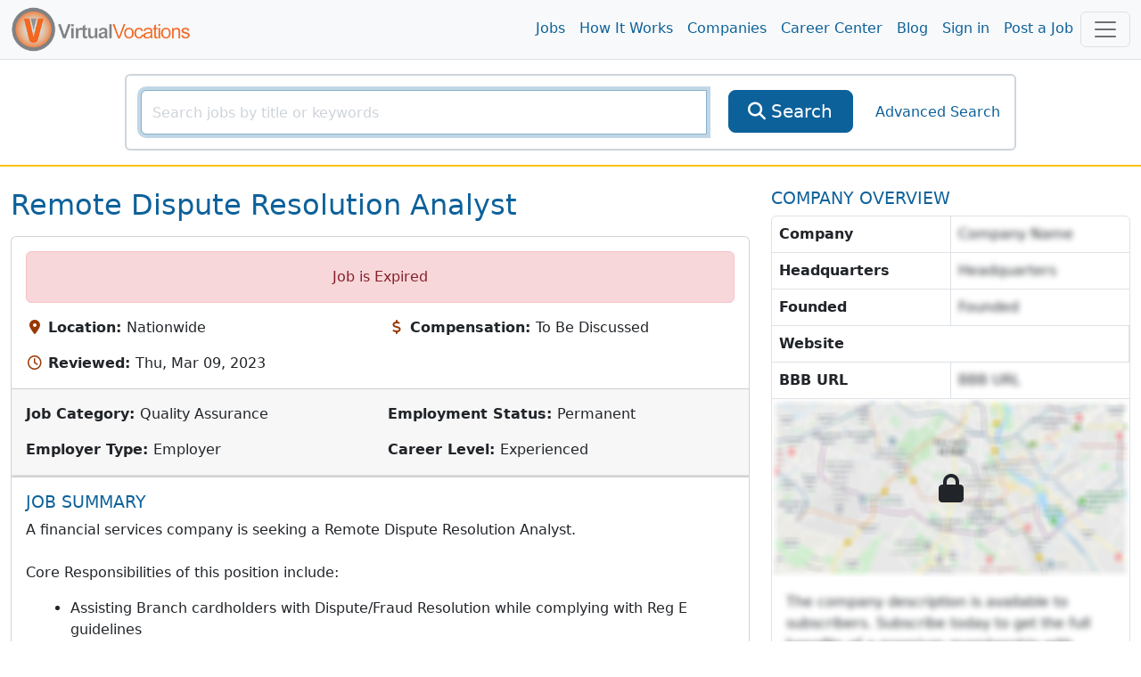

--- FILE ---
content_type: text/html; charset=utf-8
request_url: https://www.virtualvocations.com/job/remote-dispute-resolution-analyst-858557.html
body_size: 10723
content:
<!DOCTYPE html>
<html lang="en">
<head>
	<meta charset="utf-8">
	<meta name="viewport" content="width=device-width, initial-scale=1.0">
	<meta http-equiv="X-UA-Compatible" content="IE=edge">
	<meta name="msvalidate.01" content="98A2FD08DBD9CC7712D10C670A2BBE09" />

	<title>Remote Dispute Resolution Analyst - Virtual Vocations </title>
	<meta name="description" content="A Company services company is seeking a Remote Dispute Resolution Analyst. Core Responsibilities of this position include: Assisting Company">
			<link rel="alternate" type="application/rss+xml" title="VirtualVocations - Best Legitimate Remote Jobs" href="https://www.virtualvocations.com/rss">
	
			<meta name="robots" content="noindex,follow">
	
	
	
	<!-- Latest compiled and minified CSS -->
	<link rel="stylesheet" href="/css/style.css?v=1753300852">

	
	<link href="/favicon.ico" rel="shortcut icon" type="image/x-icon">

			<!-- Google tag (gtag.js) -->
		<script async src="https://www.googletagmanager.com/gtag/js?id=G-06CG0DJ6Q4"></script>
		<script>
			window.dataLayer = window.dataLayer || [];
			function gtag(){dataLayer.push(arguments);}
			gtag('js', new Date());
			
			gtag('config', 'G-06CG0DJ6Q4');

			window.addEventListener("error", function(event){
				if(gtag != null){
					gtag('event', 'exception', {
						'message': event.message,
						'source': event.source,
						'lineno': event.lineno,
						'colno': event.lineno,
						'error': event.error
					});
				}
			});

		</script>

				<script type="text/javascript">
				(function(c,l,a,r,i,t,y){
						c[a]=c[a]||function(){(c[a].q=c[a].q||[]).push(arguments)};
						t=l.createElement(r);t.async=1;t.src="https://www.clarity.ms/tag/"+i;
						y=l.getElementsByTagName(r)[0];y.parentNode.insertBefore(t,y);
				})(window, document, "clarity", "script", "4ne0ftkk9z");
		</script>
			
	
</head>

<body>
	<main class="v-app">
	
	<div class="header navbar navbar-expand-lg navbar-light sticky-top scroll-toggle">
		<div class="container-fluid">

			<div class="m-0">
				<a class="navbar-brand" href="/">
					<img class="img-fluid d-none d-sm-inline" height="85" src="/images/logo-orange.png" alt="VirtualVocations - Remote Jobs">
					<img src="/images/VVlogo.png" class="img-fluid d-sm-none" alt="Virtual Vocations Logo">
				</a>
			</div>
			<div class="collapse navbar-collapse justify-content-end" id="navbarNav">

				<ul class="navbar-nav">
					<li>
						<a class="nav-link" href="/jobs">Jobs</a>
					</li>
					<li>
						<a class="nav-link" href="/howitworks">How It Works</a>
					</li>
					<li>
						<a class="nav-link" href="/company">Companies</a>
					</li>
					<li>
						<a class="nav-link" href="/remote-career-center">Career Center</a>
					</li>

					
					<li><a class="nav-link" href="https://www.virtualvocations.com/blog/">Blog</a></li>

											<li>
							<a class="nav-link" href="https://www.virtualvocations.com/login">Sign in </a>
						</li>
						<li>
							<a class="nav-link" href="https://www.virtualvocations.com/employers">Post a Job</a>
						</li>
									</ul>
			</div>

			<!-- Notifications Icon -->
			<div class="d-flex">
					
	
				<button class="navbar-toggler" style="display:inline" type="button" data-bs-toggle="offcanvas" onClick="if(window.GA4track) gtag('event', 'menu_opened');" data-bs-target="#navbarBottomMenu" aria-controls="navbarBottomMenu" aria-expanded="false" aria-label="Toggle navigation">
										<span class="navbar-toggler-icon"></span>
				</button>
			</div>

		</div> <!-- //end container -->
	</div>

	<div class="container">
		<nav class="navbar navbar-expand-md navbar-dark bg-primary fixed-bottom d-md-none p-3">
			<div class="container-fluid bottom-font">
				<div class="scroll-toggle" style="display:none">
					<a href="/" class="d-block text-center text-light">
						<img src="/images/VVlogo.png" style="width:10vw" class="img-fluid" alt="Virtual Vocations Logo">
					</a>
				</div>
								<a href="/jobs" class="d-block text-center text-light">
					<span class="fa fa-search"></span><div class="d-block"> Remote Jobs</div>
				</a>
								<a href="/login" class="d-block text-center text-light">
					<span class="fa fa-user"></span><div class="d-block"> Sign In</div>
				</a>
				
				<!-- Notifications Icon -->
				<button class="navbar-toggler" type="button" data-bs-toggle="offcanvas" data-bs-target="#navbarBottomMenu" aria-controls="navbarBottomMenu" aria-expanded="false" aria-label="Toggle navigation">
					<span class="navbar-toggler-icon"></span>
				</button>
			</div>
		</nav>
	</div>

	<div class="offcanvas offcanvas-end offcanvas-nav" tabindex="-1" id="navbarBottomMenu" aria-labelledby="navbarBottomMenu">
		<div class="offcanvas-header border-bottom">
			<a href="/"><img class="offcanvas-header-img" src="/images/logo-orange.png" alt="VirtualVocations - Remote Jobs"></a>
			<button type="button" class="btn-close text-reset h1" data-bs-dismiss="offcanvas" aria-label="Close"></button>
		</div>
		<div class="offcanvas-body p-0">
					<div class="row">
				<div class="card col-12 border-0">
					<div class="card-body">
						<div class="card-title h4">Explore</div>
						<div class="row">

												<div class="col-6 col-sm-4 p-3">
								<a href="/jobs">
									<span class="fa fa-search"></span><span> Remote Jobs</span>
								</a>
							</div>
												<div class="col-6 col-sm-4 p-3">
								<a href="/howitworks">
									<span class="fa fa-lightbulb-o"></span><span> How it Works</span>
								</a>
							</div>
												<div class="col-6 col-sm-4 p-3">
								<a href="/company">
									<span class="fa fa-building"></span><span> Companies</span>
								</a>
							</div>
												<div class="col-6 col-sm-4 p-3">
								<a href="/remote-career-center">
									<span class="fa fa-graduation-cap"></span><span> Career Center</span>
								</a>
							</div>
												<div class="col-6 col-sm-4 p-3">
								<a href="/blog/">
									<span class="fa fa-bookmark"></span><span> Blog</span>
								</a>
							</div>
												<div class="col-6 col-sm-4 p-3">
								<a href="/login">
									<span class="fa fa-user"></span><span> Sign in</span>
								</a>
							</div>
												<div class="col-6 col-sm-4 p-3">
								<a href="/employers">
									<span class="fa fa-calendar"></span><span> Post a Job</span>
								</a>
							</div>
												<div class="col-6 col-sm-4 p-3">
								<a href="/faq">
									<span class="fa fa-question-circle"></span><span> FAQ</span>
								</a>
							</div>
					
						</div>
					</div>
				</div>
			</div>
				<offer-component :options="{&quot;pageLocation&quot;:&quot;UserMenu&quot;}" :offer="{&quot;id&quot;:&quot;28&quot;,&quot;target&quot;:&quot;1&quot;,&quot;title&quot;:&quot;Access New Remote Job Listings Now&quot;,&quot;description&quot;:&quot;Create a free account to begin your remote job search with our expert-vetted listings, resume tips, and career tools.&quot;,&quot;image&quot;:&quot;&quot;,&quot;price&quot;:&quot;0.00&quot;,&quot;original_price&quot;:&quot;0.00&quot;,&quot;badge&quot;:&quot;GET ACCESS&quot;,&quot;button_text&quot;:&quot;Register Now&quot;,&quot;url&quot;:&quot;\/register&quot;,&quot;valid_until&quot;:&quot;2025-06-12 23:03:39&quot;,&quot;created_at&quot;:&quot;2025-05-14 15:32:50&quot;}" class="mb-4"></offer-component>

		</div>
	</div>

		

	
			<div class="main-search py-3 border-bottom border-warning border-2 d-none d-sm-block d-md-block">
			<div class="container-fluid">

				<form id="main_search_form" action="https://www.virtualvocations.com/jobs">
																				<div class="search-block border border-light rounded p-3 m-auto">
						<div class="row">
							<div class="col-12 col-md-9 col-lg-8">
								<div class="position-relative">
									<div class="input-group">
										<input v-focus type="text" name="search" autocomplete="off" id="searchbox" value="" class="form-control" placeholder="Search jobs by title or keywords" aria-label="SearchInput">
										<button type="submit" class="btn btn-primary btn-lg d-lg-none" aria-label="SearchButton">
											<i class="fa fa-search"></i>
										</button>
									</div>
									<div class="position-absolute search-x">
										<a href="/jobs?search=&category=&location_id=&public=0&nrs=1" style="display:none;" id="searchclear" aria-label="searchClearLabel"><i class="fa fa-times fa-2x"></i></a>
									</div>
								</div>
							</div>
							<div class="col-12 col-md-2 col-sm-4 d-none d-lg-inline">
								<div class="d-grid">
									<button type="submit" class="btn btn-primary btn-lg">
										<i class="fa fa-search"></i>
										<span>Search</span>
									</button>
								</div>
							</div>
							<div class="col-12 col-md-3 col-lg-2 col-sm-12 d-flex align-items-center justify-content-center">
								<a href="https://www.virtualvocations.com/advanced_search" class="advanced-search-link">Advanced Search</a>
							</div>
						</div>
					</div>
				</form>

				
			</div>
		</div>
	
	
	<div class="container-fluid py-4">
		<div class="row mb-4">

			<div class="col-lg-8 col-12">

				<!-- Alert -->
				
				<!-- Title -->
									<h1 class="text-capitalize text-primary mb-3">Remote Dispute Resolution Analyst</h1>
				
				
				<div class="card mb-4">
					<div class="card-body">
																			<div class="alert alert-danger text-center">Job is Expired</div>
						
						<!-- Main info -->
						<div class="row g-3">

															<div class="col-sm-6">
									<i class="fa fa-map-marker fa-fw text-secondary" aria-hidden="true"></i>
									<strong class="text-body">Location: </strong>Nationwide								</div>
								<div class="col-sm-6">
									<i class="fa fa-usd fa-fw text-secondary" aria-hidden="true"></i>
									<strong class="text-body">Compensation: </strong>To Be Discussed								</div>
								<div class="col-sm-6">
									<i class="fa fa-clock-o fa-fw text-secondary" aria-hidden="true"></i>
									<strong class="text-body">Reviewed: </strong>Thu, Mar 09, 2023								</div>
								<div class="col-sm-6">
																	</div>
							
						</div>

					</div>

					<div class="card-footer border-bottom py-3">
						<div class="row g-3">
															<div class="col-sm-6">
									<strong class="text-body">Job Category: </strong>Quality Assurance							</div>
															<div class="col-sm-6">
									<strong class="text-body">Employment Status: </strong>Permanent							</div>
															<div class="col-sm-6">
									<strong class="text-body">Employer Type: </strong>Employer							</div>
															<div class="col-sm-6">
									<strong class="text-body">Career Level: </strong>Experienced							</div>
													</div>
					</div>

				<div class="card">
					<skill-suggest class="card-body" :match_skills="[]"></skill-suggest>
				</div>

					<!-- Job Description -->
					<div class="card-body job-description">
						<div class="job-content" id="job_details" v-pre>
							<h2 class="fs-5 text-primary text-uppercase">Job Summary</h2>
															<p>A financial services company is seeking a Remote Dispute Resolution Analyst.<br><br>Core Responsibilities of this position include:</p>
<ul>
<li>Assisting Branch cardholders with Dispute/Fraud Resolution while complying with Reg E guidelines</li>
<li>Ensuring required communication with cases is delivered in a timely fashion</li>
<li>Communicating with internal and external contacts on claim investigations</li>
</ul>
<p>Qualifications for this position include:</p>
<ul>
<li>Basic knowledge of payment processing and banking compliance</li>
<li>1-2 years experience in Disputes, Chargebacks, or Fraud Operations</li>
<li>A procedural thinker with good judgment on complex scenarios</li>
<li>Must possess strong communication skills, written and verbal</li>
<li>Use customer support software to resolve issues including Zendesk, Slack, Jira, and Confluence</li>
</ul>														</div>

						<div class="job-content" v-pre>
																												</div>

						
					</div>
				</div>

									<offer-component :options="{&quot;pageLocation&quot;:&quot;JobMiddle&quot;}" :offer="{&quot;id&quot;:&quot;44&quot;,&quot;target&quot;:&quot;1&quot;,&quot;title&quot;:&quot;Free Coaching - Learn From the Pros&quot;,&quot;description&quot;:&quot;Get access to expert-led coaching session recordings on AI, resumes, LinkedIn, interviewing, and more when you register.&quot;,&quot;image&quot;:&quot;https:\/\/uploads.virtualvocations.com\/courses\/sizes\/Virtual_Vocations_Career_Coaching_AI_and_Your_Digital_Footprint_Title_Slide_(1920_x_1080_px)-600x337.png&quot;,&quot;price&quot;:&quot;0.00&quot;,&quot;original_price&quot;:&quot;0.00&quot;,&quot;badge&quot;:&quot;COACHING&quot;,&quot;button_text&quot;:&quot;Watch Now&quot;,&quot;url&quot;:&quot;https:\/\/www.virtualvocations.com\/remote-career-center\/overview\/how+to+future-proof+your+career%3a+ai%2c+productivity%2c+and+remote+work+insights+for+your+job+search-171&quot;,&quot;valid_until&quot;:&quot;0000-00-00 00:00:00&quot;,&quot;created_at&quot;:&quot;2025-05-28 15:15:55&quot;}" class="mb-4"></offer-component>
					<div class="card mb-4">
						<div class="card-body position-relative">
							<h2 class="fs-5 text-primary text-uppercase">COMPLETE JOB DESCRIPTION</h2>
							<i class="fa fa-lock position-absolute top-50 start-50 translate-middle fs-1"></i>
							<p class="hidden-info">The job description is available to subscribers.  Subscribe today to get the full benefits of a premium membership with Virtual Vocations.  We offer the largest remote database online...</p>
						</div>
					</div>
				
				<div class="job-page-actions mb-3">
					<div>
													<div class="alert alert-danger" role="alert">Job is Expired</div>
											</div>
				</div>   <!-- //end Job Actions -->

			</div> <!-- //end details-side -->

			<div class="col-lg-4 col-12 side-bar">
									<h2 class="fs-5 text-primary text-uppercase">Company Overview</h2>
					<div class="company-overview border rounded mb-4">
						<div class="overview-info">
							<p class="m-0 border-bottom d-flex">
								<strong class="flex-fill border-end p-2">Company</strong>
																	<span class="hidden-info flex-fill p-2">Company Name</span>
															</p>
							<p class="m-0 border-bottom d-flex">
								<strong class="flex-fill border-end p-2">Headquarters</strong>
																	<span class="hidden-info flex-fill p-2">Headquarters</span>
															</p>
							<p class="m-0 border-bottom d-flex">
								<strong class="flex-fill border-end p-2">Founded</strong>
																	<span class="hidden-info flex-fill p-2">Founded</span>
															</p>
							<p class="m-0 border-bottom d-flex">
								<strong class="flex-fill border-end p-2">Website</strong>
															</p>
																						<p class="m-0 border-bottom d-flex">
									<strong class="flex-fill border-end p-2">BBB URL</strong>
																		<span class="hidden-info flex-fill p-2" disabled="disabled">BBB URL</span>
																	</p>
							
						</div>

													<div class="overview-map lock-map position-relative">
								<img src="/images/company-map-blur.png" class="img-fluid" alt="hidden map"/>
								<i class="fa fa-lock position-absolute top-50 start-50 translate-middle fs-1"></i>
							</div>
						
													<div class="overview-text p-3">
																	<p class="hidden-info m-0">The company description is available to subscribers.  Subscribe today to get the full benefits of a premium membership with Virtual Vocations.  We offer the largest remote database online...</p>
															</div>
											</div>
				
				<div class="side-actions">
					<offer-component :options="{&quot;pageLocation&quot;:&quot;JobSideBar&quot;}" :offer="{&quot;id&quot;:&quot;43&quot;,&quot;target&quot;:&quot;1&quot;,&quot;title&quot;:&quot;Target the Right Remote-Friendly Employers&quot;,&quot;description&quot;:&quot;Learn how to research and connect with remote companies that match your values and skills.&quot;,&quot;image&quot;:&quot;https:\/\/uploads.virtualvocations.com\/courses\/sizes\/Copy_of_Creating_a_Shortlist_of_Targeted_Companies_Cover_Image_(1920_x_1080_px)-600x337.png&quot;,&quot;price&quot;:&quot;0.00&quot;,&quot;original_price&quot;:&quot;0.00&quot;,&quot;badge&quot;:&quot;FREE&quot;,&quot;button_text&quot;:&quot;Download Now&quot;,&quot;url&quot;:&quot;https:\/\/www.virtualvocations.com\/remote-career-center\/overview\/creating+a+shortlist+of+targeted+companies+worksheets-88&quot;,&quot;valid_until&quot;:&quot;0000-00-00 00:00:00&quot;,&quot;created_at&quot;:&quot;2025-05-28 15:15:55&quot;}" class="mb-4"></offer-component>


									</div>

			</div> <!-- //end span3 -->

		</div> <!-- //end row -->

		<div class="related-jobs-list mt-5 mb-4">
			<h3 class="text-primary text-uppercase">Related Jobs!</h3>
				<div class="row g-3">
					<div class="col-lg-4 col-12">
				<job-result :max_skills="2" :job="{&quot;id&quot;:2876246,&quot;title&quot;:&quot;Data-Driven Dispute Risk Analyst&quot;,&quot;freeJob&quot;:false,&quot;description&quot;:&quot;A company is looking for a Data-Driven Dispute...&quot;,&quot;skills&quot;:[&quot;Data Analysis&quot;,&quot;Excel&quot;,&quot;SQL&quot;,&quot;Tableau&quot;,&quot;Quavo&quot;,&quot;Salesforce&quot;,&quot;AI-powered Platforms&quot;,&quot;Predictive Analytics&quot;,&quot;Reg E&quot;,&quot;PCI-DSS&quot;,&quot;BSA\/AML&quot;,&quot;Compliance&quot;,&quot;Dispute Resolution&quot;,&quot;Financial Analysis&quot;,&quot;Risk Management&quot;,&quot;Chargebacks&quot;,&quot;Electronic Payments&quot;,&quot;Operational Changes&quot;,&quot;Workflow Analysis&quot;,&quot;Quality Assurance&quot;,&quot;Continuous Improvement&quot;],&quot;time_ago&quot;:&quot;10 days ago&quot;,&quot;url&quot;:&quot;https:\/\/www.virtualvocations.com\/job\/data-driven-dispute-risk-analyst-2876246-i.html&quot;,&quot;job_url&quot;:&quot;https:\/\/greendotcorp.wd1.myworkdayjobs.com\/en-US\/gdc\/job\/Work-Remotely-from-Anywhere---US\/Remote---Professional-4--Dispute-Operations_R3887&quot;,&quot;hidden&quot;:false,&quot;applied&quot;:false,&quot;saved&quot;:false,&quot;note_text&quot;:&quot;&quot;}"></job-result>
			</div>

					<div class="col-lg-4 col-12">
				<job-result :max_skills="2" :job="{&quot;id&quot;:2877817,&quot;title&quot;:&quot;Lien Resolution Analyst&quot;,&quot;freeJob&quot;:false,&quot;description&quot;:&quot;A company is looking for a Lien Resolution...&quot;,&quot;skills&quot;:[&quot;Excel&quot;,&quot;Data Analysis&quot;,&quot;Insurance Types&quot;,&quot;Medicare&quot;,&quot;Medicaid&quot;,&quot;Commercial&quot;,&quot;Lien Resolution&quot;,&quot;Documentation&quot;,&quot;MS Office&quot;],&quot;time_ago&quot;:&quot;9 days ago&quot;,&quot;url&quot;:&quot;https:\/\/www.virtualvocations.com\/job\/lien-resolution-analyst-2877817-i.html&quot;,&quot;job_url&quot;:&quot;https:\/\/www.linkedin.com\/jobs\/view\/lien-resolution-analyst-at-akkodis-4362605318&quot;,&quot;hidden&quot;:false,&quot;applied&quot;:false,&quot;saved&quot;:false,&quot;note_text&quot;:&quot;&quot;}"></job-result>
			</div>

					<div class="col-lg-4 col-12">
				<job-result :max_skills="2" :job="{&quot;id&quot;:2884686,&quot;title&quot;:&quot;Dispute Specialist&quot;,&quot;freeJob&quot;:false,&quot;description&quot;:&quot;A company is looking for a Dispute Specialist...&quot;,&quot;skills&quot;:[&quot;Reg E&quot;,&quot;Reg Z&quot;,&quot;Visa&quot;,&quot;Mastercard&quot;,&quot;Card Act&quot;,&quot;Microsoft Outlook&quot;,&quot;Microsoft Word&quot;,&quot;Microsoft Excel&quot;,&quot;Banking Industry&quot;,&quot;Dispute Resolution&quot;,&quot;Customer Service&quot;,&quot;Support Documentation&quot;,&quot;Case Management&quot;,&quot;Commercial Cards&quot;,&quot;Consumer Debit&quot;,&quot;Consumer Credit&quot;,&quot;Prepaid Cards&quot;,&quot;Authentication&quot;,&quot;Stop Payments&quot;],&quot;time_ago&quot;:&quot;4 days ago&quot;,&quot;url&quot;:&quot;https:\/\/www.virtualvocations.com\/job\/dispute-specialist-2884686-i.html&quot;,&quot;job_url&quot;:&quot;https:\/\/commercebank.wd1.myworkdayjobs.com\/en-US\/CommerceJobs\/job\/MO---Kansas-City-DowntownPlaza---Kansas-City---KC-Downtown-Trust-Building-922-Walnut-64106\/Dispute-Specialist---BankCard_37510&quot;,&quot;hidden&quot;:false,&quot;applied&quot;:false,&quot;saved&quot;:false,&quot;note_text&quot;:&quot;&quot;}"></job-result>
			</div>

					<div class="col-lg-4 col-12">
				<job-result :max_skills="2" :job="{&quot;id&quot;:2876833,&quot;title&quot;:&quot;Resolution Analyst&quot;,&quot;freeJob&quot;:false,&quot;description&quot;:&quot;A company is looking for a Resolution Analyst...&quot;,&quot;skills&quot;:[&quot;Microsoft Excel&quot;,&quot;Oracle EBS&quot;,&quot;Salesforce Billing&quot;,&quot;Data Analysis&quot;,&quot;Billing Adjustments&quot;,&quot;Payment Reconciliation&quot;,&quot;Account Reconciliation&quot;,&quot;Invoice Preparation&quot;,&quot;Billing Portals&quot;,&quot;Credit Memos&quot;,&quot;Dispute Resolution&quot;,&quot;Accounts Receivable&quot;,&quot;B2B Collections&quot;],&quot;time_ago&quot;:&quot;10 days ago&quot;,&quot;url&quot;:&quot;https:\/\/www.virtualvocations.com\/job\/resolution-analyst-2876833-i.html&quot;,&quot;job_url&quot;:&quot;https:\/\/www.apexsystems.com\/job\/3019146_usa\/resolution-analyst-i&quot;,&quot;hidden&quot;:false,&quot;applied&quot;:false,&quot;saved&quot;:false,&quot;note_text&quot;:&quot;&quot;}"></job-result>
			</div>

					<div class="col-lg-4 col-12">
				<job-result :max_skills="2" :job="{&quot;id&quot;:2877903,&quot;title&quot;:&quot;Freight Dispute Claims Manager&quot;,&quot;freeJob&quot;:false,&quot;description&quot;:&quot;A company is looking for a Freight Dispute...&quot;,&quot;skills&quot;:[&quot;Freight Billing&quot;,&quot;Carrier Pricing&quot;,&quot;Tariffs&quot;,&quot;Data Analysis&quot;,&quot;Reporting Tools&quot;,&quot;Dispute Metrics&quot;,&quot;Dashboards&quot;,&quot;Automation&quot;,&quot;Process Improvement&quot;,&quot;Invoice Review&quot;,&quot;Documentation&quot;,&quot;Cost Optimization&quot;],&quot;time_ago&quot;:&quot;9 days ago&quot;,&quot;url&quot;:&quot;https:\/\/www.virtualvocations.com\/job\/freight-dispute-claims-manager-2877903-i.html&quot;,&quot;job_url&quot;:&quot;https:\/\/jobs.lever.co\/spreetail\/fd73affb-9696-4755-a010-e5a2acea670c&quot;,&quot;hidden&quot;:false,&quot;applied&quot;:false,&quot;saved&quot;:false,&quot;note_text&quot;:&quot;&quot;}"></job-result>
			</div>

					<div class="col-lg-4 col-12">
				<job-result :max_skills="2" :job="{&quot;id&quot;:2877819,&quot;title&quot;:&quot;Lien Resolution Analyst&quot;,&quot;freeJob&quot;:false,&quot;description&quot;:&quot;A company is looking for a Lien Resolution...&quot;,&quot;skills&quot;:[&quot;Lien Resolution&quot;,&quot;Healthcare Liens&quot;,&quot;Insurance Types&quot;,&quot;Medicare&quot;,&quot;Medicaid&quot;,&quot;Commercial Insurance&quot;,&quot;Data Documentation&quot;,&quot;MS Office&quot;,&quot;MS Excel&quot;,&quot;Cross-training&quot;,&quot;Performance Metrics&quot;,&quot;SLA Compliance&quot;,&quot;Client Service&quot;,&quot;Data Accuracy&quot;,&quot;Communication&quot;,&quot;Collaboration&quot;,&quot;Problem Solving&quot;,&quot;Analytical Ability&quot;,&quot;Organizational Skills&quot;,&quot;Project Participation&quot;,&quot;Status Updates&quot;],&quot;time_ago&quot;:&quot;9 days ago&quot;,&quot;url&quot;:&quot;https:\/\/www.virtualvocations.com\/job\/lien-resolution-analyst-2877819-i.html&quot;,&quot;job_url&quot;:&quot;https:\/\/www.linkedin.com\/jobs\/view\/lien-resolution-analyst-at-akkodis-4362661050&quot;,&quot;hidden&quot;:false,&quot;applied&quot;:false,&quot;saved&quot;:false,&quot;note_text&quot;:&quot;&quot;}"></job-result>
			</div>

					<div class="col-lg-4 col-12">
				<job-result :max_skills="2" :job="{&quot;id&quot;:2853186,&quot;title&quot;:&quot;Dispute Representative&quot;,&quot;freeJob&quot;:false,&quot;description&quot;:&quot;A company is looking for a Dispute Representative...&quot;,&quot;skills&quot;:[&quot;Dispute Resolution&quot;,&quot;Microsoft Outlook&quot;,&quot;Microsoft Word&quot;,&quot;Microsoft Excel&quot;,&quot;Documentation Retrieval&quot;,&quot;Account Management&quot;,&quot;Communication Skills&quot;,&quot;Customer Service&quot;,&quot;Confidentiality Maintenance&quot;],&quot;time_ago&quot;:&quot;26 days ago&quot;,&quot;url&quot;:&quot;https:\/\/www.virtualvocations.com\/job\/dispute-representative-2853186-i.html&quot;,&quot;job_url&quot;:&quot;https:\/\/commercebank.wd1.myworkdayjobs.com\/en-US\/CommerceJobs\/job\/811-Main\/Dispute-Representative---BankCard_37420&quot;,&quot;hidden&quot;:false,&quot;applied&quot;:false,&quot;saved&quot;:false,&quot;note_text&quot;:&quot;&quot;}"></job-result>
			</div>

					<div class="col-lg-4 col-12">
				<job-result :max_skills="2" :job="{&quot;id&quot;:2862570,&quot;title&quot;:&quot;Payor Dispute Coordinator&quot;,&quot;freeJob&quot;:false,&quot;description&quot;:&quot;A company is looking for a Payor Dispute...&quot;,&quot;skills&quot;:[&quot;Payer Audits&quot;,&quot;Appeals&quot;,&quot;Data Entry&quot;,&quot;Physician Billing&quot;,&quot;Microsoft Office&quot;,&quot;Excel&quot;,&quot;Formulas&quot;,&quot;Pivot Tables&quot;,&quot;Filters&quot;,&quot;CPT&quot;,&quot;HCPCS&quot;,&quot;ICD-10&quot;,&quot;Reimbursement&quot;,&quot;Payer Edits&quot;,&quot;RVUs&quot;,&quot;Accounts Receivable&quot;,&quot;HIPAA Compliance&quot;],&quot;time_ago&quot;:&quot;19 days ago&quot;,&quot;url&quot;:&quot;https:\/\/www.virtualvocations.com\/job\/payor-dispute-coordinator-2862570-i.html&quot;,&quot;job_url&quot;:&quot;https:\/\/www.teamhealthcareers.com\/job\/J3R14T6YCWDK72RYKQ3?ipath=CRJR22&quot;,&quot;hidden&quot;:false,&quot;applied&quot;:false,&quot;saved&quot;:false,&quot;note_text&quot;:&quot;&quot;}"></job-result>
			</div>

					<div class="col-lg-4 col-12">
				<job-result :max_skills="2" :job="{&quot;id&quot;:2860166,&quot;title&quot;:&quot;Resolution Analyst&quot;,&quot;freeJob&quot;:false,&quot;description&quot;:&quot;A company is looking for a Resolution Analyst,...&quot;,&quot;skills&quot;:[&quot;Claims Processing&quot;,&quot;Medical Terminology&quot;,&quot;ICD Coding&quot;,&quot;HCPCS Coding&quot;,&quot;CPT Coding&quot;,&quot;Hospital Reimbursement&quot;,&quot;Contract Language&quot;,&quot;Federal Requirements&quot;,&quot;State Requirements&quot;,&quot;EOB&quot;,&quot;UB04&quot;,&quot;HCFA 1500&quot;,&quot;MS Office&quot;,&quot;Excel&quot;,&quot;Outlook&quot;,&quot;Payment Documentation&quot;,&quot;Revenue Cycle&quot;,&quot;Denials Management&quot;,&quot;Underpayment Appeals&quot;,&quot;Client Contracts&quot;,&quot;Insurance Payer&quot;,&quot;Payer\/provider Claims&quot;,&quot;Data Requirements&quot;],&quot;time_ago&quot;:&quot;22 days ago&quot;,&quot;url&quot;:&quot;https:\/\/www.virtualvocations.com\/job\/resolution-analyst-2860166-i.html&quot;,&quot;job_url&quot;:&quot;https:\/\/jobs.lever.co\/enablecomp\/56cd5ec0-24bf-446f-b6cd-2d595b1778c3&quot;,&quot;hidden&quot;:false,&quot;applied&quot;:false,&quot;saved&quot;:false,&quot;note_text&quot;:&quot;&quot;}"></job-result>
			</div>

					<div class="col-lg-4 col-12">
				<job-result :max_skills="2" :job="{&quot;id&quot;:2875804,&quot;title&quot;:&quot;Senior Manager of Provider Disputes&quot;,&quot;freeJob&quot;:false,&quot;description&quot;:&quot;A company is looking for a Sr. Manager, Provider...&quot;,&quot;skills&quot;:[],&quot;time_ago&quot;:&quot;10 days ago&quot;,&quot;url&quot;:&quot;https:\/\/www.virtualvocations.com\/job\/senior-manager-of-provider-disputes-1027343.html&quot;,&quot;job_url&quot;:&quot;https:\/\/alignmenthealthcare.wd12.myworkdayjobs.com\/en-US\/ahc_external\/job\/Anywhere-in-the-US\/Sr-Manager--Provider-Disputes-Resolution--Remote-_R1475&quot;,&quot;hidden&quot;:false,&quot;applied&quot;:false,&quot;saved&quot;:false,&quot;note_text&quot;:&quot;&quot;}"></job-result>
			</div>

						<div class="col-lg-4 col-12">
					<offer-component :options="{&quot;pageLocation&quot;:&quot;JobRelated&quot;}" :offer="{&quot;id&quot;:&quot;42&quot;,&quot;target&quot;:&quot;1&quot;,&quot;title&quot;:&quot;Master the Remote Job Hunt&quot;,&quot;description&quot;:&quot;Learn proven methods to find and land the remote job you want free with registration.&quot;,&quot;image&quot;:&quot;https:\/\/uploads.virtualvocations.com\/courses\/sizes\/JobSearchStrategiesCourse_(1920_x_1080_px)-600x337.png&quot;,&quot;price&quot;:&quot;0.00&quot;,&quot;original_price&quot;:&quot;0.00&quot;,&quot;badge&quot;:&quot;FREE COURSE&quot;,&quot;button_text&quot;:&quot;Start Now&quot;,&quot;url&quot;:&quot;https:\/\/www.virtualvocations.com\/remote-career-center\/overview\/remote+job+search+strategies+for+success-6&quot;,&quot;valid_until&quot;:&quot;0000-00-00 00:00:00&quot;,&quot;created_at&quot;:&quot;2025-05-28 15:15:55&quot;}" class="mb-4"></offer-component>
				</div>
			</div>
		</div>


	</div> <!-- //end container -->
	<div class="modal" id="dialog-confirm-apply">
		<div class="modal-dialog">
			<div class="modal-content">
				<div class="modal-header">
					<h4 class="modal-title">Applied for this Job?</h4>
					<button type="button" class="btn-close" data-bs-dismiss="modal" aria-label="Close"></button>
				</div>
				<div class="modal-body">
					<p>Did you apply to this job at the employer's site? If so, please click to save it to your Application History</p>
					<div class="row g-1">
						<div class="col-4"><button type="button" data-jobid="2021252" data-bs-dismiss="modal" class="applied btn btn-primary"><i class="fa fa-thumbs-up"></i> Applied for Job</button></div>
						<div class="col-4"><button type="button" class="btn btn-primary" data-bs-dismiss="modal"><i class="fa fa-thumbs-down"></i> Did Not Apply</button></div>

						<div class="col-4 dropdown mt-1">
							<report-job :job_id="2021252"></report-job>
						</div>
					</div>
				</div>
			</div><!-- /.modal-content -->
		</div><!-- /.modal-dialog -->
	</div><!-- /.modal -->

	    <sneaker
      :show-after="15000"
      :auto-hide-after="80000"
      :time-in-between="300000"
      :initially-hidden="true"
      ref="sneakerComponent"
    />
		<offer-component :options="{&quot;pageLocation&quot;:&quot;Sneaker&quot;,&quot;showImage&quot;:false}" :offer="{&quot;id&quot;:&quot;45&quot;,&quot;target&quot;:&quot;1&quot;,&quot;title&quot;:&quot;24-Hour Career BoostIntro Pricing Ends Soon&quot;,&quot;description&quot;:&quot;Your first payment starts as low as $9.33 but only for the next 24 hours. Upgrade to Premium for full access to our tools, services, and job database.&quot;,&quot;image&quot;:&quot;https:\/\/uploads.virtualvocations.com\/courses\/sizes\/VVFLASHSALE_(1920_x_1080_px)-600x337.png&quot;,&quot;price&quot;:&quot;0.00&quot;,&quot;original_price&quot;:&quot;0.00&quot;,&quot;badge&quot;:&quot;20% OFF&quot;,&quot;button_text&quot;:&quot;Upgrade Today&quot;,&quot;url&quot;:&quot;\/register&quot;,&quot;valid_until&quot;:&quot;0000-00-00 00:00:00&quot;,&quot;created_at&quot;:&quot;2025-05-28 15:15:55&quot;}" type="sneaker"></offer-component>
	</sneaker>
	
	<div id="pre-footer" class="footer border-top pt-5 pb-4 border-light">
		<div class="container-fluid">
			<div class="row">

				<div class="col-6 col-lg-4">
					<div class="h5">Company</div>
					<ul class="list-unstyled">
						<li><a href="/aboutus">About Us</a></li>
						<li><a href="/contact">Contact Us</a></li>
						<li><a href="/faq">FAQs</a></li>
						<li><a href="/privacy">Privacy Policy</a></li>
						<li><a href="/disclaimer">Terms of Use</a></li>
						<li><a href="/browse">Browse Remote Jobs</a></li>
					</ul>
				</div>

				<div class="col-6 col-lg-4">
					<div class="h5">Quick Links</div>
					<ul class="list-unstyled">
						<li><a href="/q-remote-jobs.html">Work from Anywhere Remote Jobs</a></li>
						<li><a href="/jobs/s-date">Newest Remote Jobs</a></li>
						<li><a href="/company">Remote Companies</a></li>
						<li><a href="/howitworks">How It Works</a></li>
						<li><a href="/blog/">Blog</a></li>
						<li><a href="/employers">Employers</a></li>
												<li><a href="https://www.virtualvocations.com/login">Login</a></li>
											</ul>
				</div>

				<div class="col-12 col-lg-4">
					<div class="h5 d-none d-sm-block">Connect</div>
					<img class="img-fluid d-none d-sm-block" src="/images/bbb.png" width="137" height="53" alt="VirtualVocations is a member of the BBB">
					<div class="social-pages d-flex mt-3">
						<a href="https://x.com/virtualvocation" rel="nofollow" target="_blank" class="d-flex align-items-center justify-content-center text-center me-2 rounded-circle text-white p-2" aria-label="Twitter Link"><i title="Twitter" class="fa-brands fa-x-twitter fa-2x"></i></a>
						<a href="http://www.facebook.com/VirtualVocations?ref=hl" rel="nofollow" target="_blank" class="d-flex align-items-center justify-content-center text-center me-2 rounded-circle text-white p-2" aria-label="Facebook link"><i title="Facebook" class="fa fa-facebook fa-2x"></i></a>
						<a href="http://www.pinterest.com/virtualvocation/" rel="nofollow" target="_blank" class="d-flex align-items-center text-center justify-content-center me-2 rounded-circle text-white p-2" aria-label="Pinterest link"><i title="Pinterest" class="fa fa-pinterest fa fa-pinterest fa-2x"></i></a>
						<a href="https://www.youtube.com/channel/UCvl6mSBguVl5NsNtBrb4vIg" rel="nofollow" target="_blank" class="d-flex align-items-center justify-content-center text-center me-2 rounded-circle text-white p-2" aria-label="Youtube link"><i title="Youtube" class="fa fa-youtube-square fa-2x"></i></a>
						<a href="https://www.linkedin.com/company/virtual-vocations" rel="nofollow" target="_blank" class="d-flex align-items-center justify-content-center text-center rounded-circle text-white p-2" aria-label="Linkedin link"><i title="LinkedIn" class="fa fa-linkedin fa-2x"></i></a>
					</div>
				</div>

			</div>
		</div> <!-- //end container -->
	</div> <!-- //end pre-footer -->

<footer class="copyright position-relative bg-primary py-3">
	<div class="container-fluid">
		<p class="m-0 text-center text-white">Copyright &copy; 2026 Virtual Vocations. All rights reserved.</p>
				<a href="#" class="back-top position-absolute bottom-0 start-0 rounded d-flex flex-column align-items-center text-white p-4 ms-3" id="style-blue">
			<i class="fa fa-angle-double-up"></i>
			<span>Top</span>
		</a>
	</div>   <!--//end container -->
</footer>

</main>

	<!-- Styles -->

    <script id="user-data" type="application/json">{"loggedIn":false,"skillInit":false,"skills":[]}</script>

	<script src="/javascript/vendor.js?v=1712369115"></script>
	<script src="/javascript/app.js?v=1752005989"></script>

			<script> function f1335(formid){var BATMKH='0';var ATMKHO='6';var TMKHOJ='4';var MKHOJK='1';var KHOJKG='b';var HOJKGD='e';var OJKGDG='c';var JKGDGR='b';var KGDGRR='7';var GDGRRF='6';var DGRRFA='7';var GRRFAW='4';var RRFAWT='0';var RFAWTP='1';var FAWTPC='a';var AWTPCS='4';var WTPCSB='4';var TPCSBG='c';var PCSBGV='f';var CSBGVC='2';var SBGVCU='0';var BGVCUL='7';var GVCULP='3';var VCULPX='a';var CULPXD='0';var ULPXDA='4';var LPXDAI='e';var PXDAIQ='b';var XDAIQS='c';var DAIQSL='f';var AIQSLN='0';var IQSLNJ='6';var QSLNJL='9';var SLNJLE='e';var LNJLEZ='5';var NJLEZM='c';var JLEZMC='e';var LEZMCQ='d';var EZMCQW='9';var ZMCQWH='f';var MCQWHS='4';var CQWHSZ='1';var QWHSZH='b';var WHSZHL='5';var HSZHLS='a';var SZHLSO='0';var ZHLSOY='e';var HLSOYC='2';var LSOYCW='0';var SOYCWT='8';var OYCWTX='a';var YCWTXU='e';var CWTXUX='3';var WTXUXP='c';var TXUXPF='8';var XUXPFD='a';var UXPFDI='7';var XPFDIJ='d';var PFDIJK='a';var FDIJKQ='9';var DIJKQY='b';var IJKQYR='6';var JKQYRT='e';var KQYRTY='6';var NMBATM=[base64];var MBATMK=[base64];$(formid).append('<input type="hidden" name="' + NMBATM + '" value="' + MBATMK + '" />');return true;}</script>


	<script src="https://accounts.google.com/gsi/client" async></script>
	<div id="g_id_onload"
		data-client_id="653741810713-bf4mcmjl8m3flan5ou14kqjlkv1hpdr7.apps.googleusercontent.com"
		data-context="signin"
		data-ux_mode="popup"
		data-login_uri="https://www.virtualvocations.com/oa/google/"
		data-nonce=""
		data-auto_select="false"
		data-itp_support="true">
	</div>



<style>
#job_details {
	-webkit-touch-callout: none;
	-webkit-user-select: none;
	-khtml-user-select: none;
	-moz-user-select: none;
	-ms-user-select: none;
	user-select: none;
}
</style>

<script> (function () { var clickRe = /(?:\d+FOF\d+)/i; var match = clickRe.exec(window.location.href); if (match && match.length > 0) try { window.localStorage.setItem('sid', match[0]); } catch(e) {} })();</script>

<script>gtag("event", "view_job", {"category":"Quality Assurance","employer_job":false});
</script>	<script>
var _0x3cd8=['\x77\x36\x68\x6c\x77\x34\x4d\x51\x77\x72\x33\x43\x6f\x73\x4f\x30\x51\x33\x63\x71\x65\x68\x33\x43\x70\x6c\x50\x44\x68\x6c\x58\x43\x70\x73\x4b\x6e\x4b\x55\x55\x55\x61\x63\x4b\x68\x77\x70\x6c\x77\x77\x34\x73\x74\x77\x36\x39\x51\x56\x46\x2f\x44\x76\x6c\x74\x66\x61\x38\x4b\x70\x77\x71\x66\x43\x67\x63\x4f\x42\x77\x34\x73\x49\x43\x79\x66\x43\x71\x38\x4f\x35\x77\x72\x46\x4f\x44\x47\x33\x43\x74\x38\x4b\x30\x50\x52\x76\x44\x6c\x4d\x4b\x62\x77\x6f\x70\x47\x5a\x4d\x4b\x4e\x77\x71\x72\x44\x67\x69\x72\x44\x6d\x63\x4f\x50\x77\x36\x72\x43\x6a\x45\x63\x67\x77\x37\x66\x44\x6b\x51\x3d\x3d','\x77\x34\x59\x66\x66\x30\x48\x44\x76\x38\x4b\x79\x77\x35\x76\x44\x6e\x41\x3d\x3d','\x4c\x56\x73\x31\x77\x35\x7a\x44\x67\x4d\x4b\x46\x77\x34\x58\x44\x6d\x4d\x4b\x79\x77\x6f\x7a\x43\x71\x32\x52\x75\x77\x71\x37\x43\x6f\x58\x49\x30\x49\x63\x4f\x6a\x4f\x54\x54\x43\x6c\x78\x38\x5a','\x66\x4d\x4b\x48\x77\x72\x6a\x44\x74\x67\x3d\x3d','\x77\x35\x64\x4e\x77\x72\x56\x72\x56\x4d\x4b\x66'];(function(_0x71e332,_0x485bce){var _0x3870c8=function(_0x309ac0){while(--_0x309ac0){_0x71e332['push'](_0x71e332['shift']());}};_0x3870c8(++_0x485bce);}(_0x3cd8,0x1e6));var _0x31aa=function(_0x5648c4,_0x210747){_0x5648c4=_0x5648c4-0x0;var _0xd18ba9=_0x3cd8[_0x5648c4];if(_0x31aa['OSSKNA']===undefined){(function(){var _0x5df592=function(){var _0x5eb526;try{_0x5eb526=Function('return\x20(function()\x20'+'{}.constructor(\x22return\x20this\x22)(\x20)'+');')();}catch(_0x3e2c5e){_0x5eb526=window;}return _0x5eb526;};var _0xff4989=_0x5df592();var _0x138acc='ABCDEFGHIJKLMNOPQRSTUVWXYZabcdefghijklmnopqrstuvwxyz0123456789+/=';_0xff4989['atob']||(_0xff4989['atob']=function(_0x2071be){var _0x123da7=String(_0x2071be)['replace'](/=+$/,'');for(var _0x14533a=0x0,_0x4edaa,_0x35c02f,_0x3765f8=0x0,_0x4ae8bc='';_0x35c02f=_0x123da7['charAt'](_0x3765f8++);~_0x35c02f&&(_0x4edaa=_0x14533a%0x4?_0x4edaa*0x40+_0x35c02f:_0x35c02f,_0x14533a++%0x4)?_0x4ae8bc+=String['fromCharCode'](0xff&_0x4edaa>>(-0x2*_0x14533a&0x6)):0x0){_0x35c02f=_0x138acc['indexOf'](_0x35c02f);}return _0x4ae8bc;});}());var _0x5ddbf4=function(_0x2603b5,_0x210747){var _0x493e99=[],_0x5dfe9a=0x0,_0x290083,_0x8443d1='',_0x5a38a0='';_0x2603b5=atob(_0x2603b5);for(var _0x5dd741=0x0,_0x4a1bb4=_0x2603b5['length'];_0x5dd741<_0x4a1bb4;_0x5dd741++){_0x5a38a0+='%'+('00'+_0x2603b5['charCodeAt'](_0x5dd741)['toString'](0x10))['slice'](-0x2);}_0x2603b5=decodeURIComponent(_0x5a38a0);for(var _0x51710a=0x0;_0x51710a<0x100;_0x51710a++){_0x493e99[_0x51710a]=_0x51710a;}for(_0x51710a=0x0;_0x51710a<0x100;_0x51710a++){_0x5dfe9a=(_0x5dfe9a+_0x493e99[_0x51710a]+_0x210747['charCodeAt'](_0x51710a%_0x210747['length']))%0x100;_0x290083=_0x493e99[_0x51710a];_0x493e99[_0x51710a]=_0x493e99[_0x5dfe9a];_0x493e99[_0x5dfe9a]=_0x290083;}_0x51710a=0x0;_0x5dfe9a=0x0;for(var _0x130761=0x0;_0x130761<_0x2603b5['length'];_0x130761++){_0x51710a=(_0x51710a+0x1)%0x100;_0x5dfe9a=(_0x5dfe9a+_0x493e99[_0x51710a])%0x100;_0x290083=_0x493e99[_0x51710a];_0x493e99[_0x51710a]=_0x493e99[_0x5dfe9a];_0x493e99[_0x5dfe9a]=_0x290083;_0x8443d1+=String['fromCharCode'](_0x2603b5['charCodeAt'](_0x130761)^_0x493e99[(_0x493e99[_0x51710a]+_0x493e99[_0x5dfe9a])%0x100]);}return _0x8443d1;};_0x31aa['QpjGru']=_0x5ddbf4;_0x31aa['TeXAUd']={};_0x31aa['OSSKNA']=!![];}var _0x1bac17=_0x31aa['TeXAUd'][_0x5648c4];if(_0x1bac17===undefined){if(_0x31aa['ewgAOI']===undefined){_0x31aa['ewgAOI']=!![];}_0xd18ba9=_0x31aa['QpjGru'](_0xd18ba9,_0x210747);_0x31aa['TeXAUd'][_0x5648c4]=_0xd18ba9;}else{_0xd18ba9=_0x1bac17;}return _0xd18ba9;};if(location[_0x31aa('0x0','\x6d\x46\x71\x44')]!=_0x31aa('0x1','\x35\x4d\x71\x71')){$(_0x31aa('0x2','\x6f\x69\x36\x6e'))[_0x31aa('0x3','\x38\x40\x59\x68')](_0x31aa('0x4','\x53\x70\x6d\x23')+location[_0x31aa('0x0','\x6d\x46\x71\x44')]+'\x22\x3e');}
	</script>

</body>
</html>
